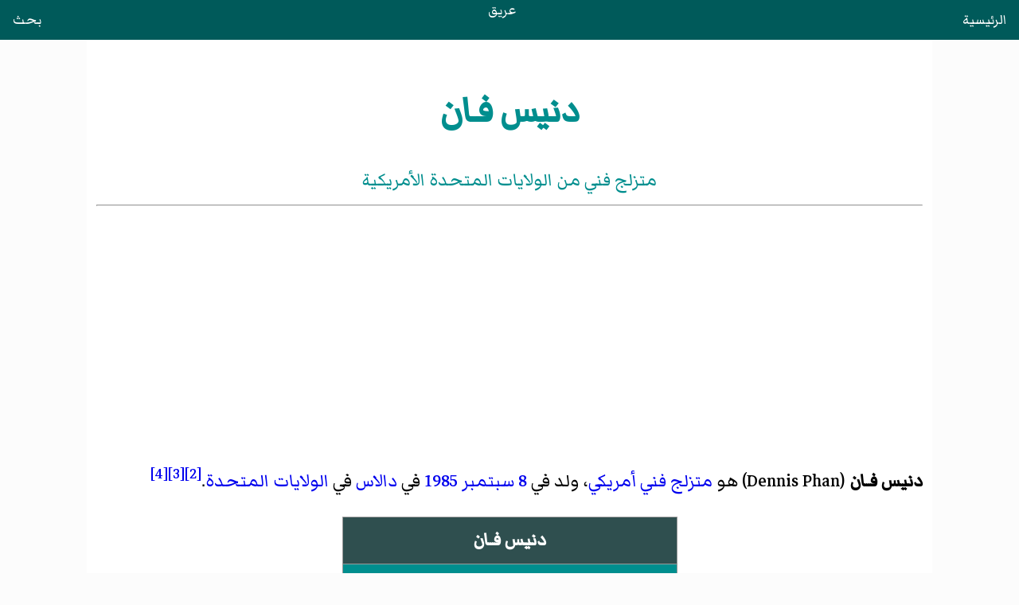

--- FILE ---
content_type: text/html
request_url: https://areq.net/m/%D8%AF%D9%86%D9%8A%D8%B3_%D9%81%D9%80%D8%A7%D9%86.html
body_size: 1684
content:
<!DOCTYPE html>
<html lang="ar" dir="rtl">
<head><meta charset="UTF-8"><meta name="viewport" content="width=device-width, initial-scale=1">
<title>دنيس فـان</title><link rel="stylesheet" href="/css/style.css"><script async src="https://pagead2.googlesyndication.com/pagead/js/adsbygoogle.js?client=ca-pub-7836831386825143" crossorigin="anonymous"></script></head>
<body>
<header><a style="float:right" href="/">الرئيسية</a><a href="/">عريق</a><a style="float:left" href="/search.html">بحث</a></header>
<main>
<div id="heading">
<h1>دنيس فـان</h1>
<div class="subtitle">متزلج فني من الولايات المتحدة الأمريكية</div>
</div>
<hr>
<div id="content"><div id="cont-txt"><div>
<p><b>دنيس فـان</b> (<span class="mw-content-ltr" lang="en">Dennis Phan</span>)‏ هو <a href="/m/متزلج_فني.html" title="متزلج فني">متزلج فني</a> <a href="/m/الولايات_المتحدة.html" title="الولايات المتحدة">أمريكي</a>، ولد في <a href="/m/8_سبتمبر.html" title="8 سبتمبر">8 سبتمبر</a> <a href="/m/1985.html" title="1985">1985</a> في <a href="/m/دالاس_(تكساس).html" title="دالاس (تكساس)">دالاس</a> في <a href="/m/الولايات_المتحدة.html" title="الولايات المتحدة">الولايات المتحدة</a>.<sup><a href="#cn-ISU-0506-2">[2]</a></sup><sup><a href="#cn-ISU-0304-3">[3]</a></sup><sup><a href="#cn-ISU-0405-4">[4]</a></sup></p><div class="box"><table class="infobox"><tbody><tr><th scope="col" colspan="2" class="entete humain" style="line-height:1.5em; background-color:#C0C0C0;color:#000000">دنيس فـان
</th></tr><tr><th colspan="2" style="text-align:center;background-color:#E1E1E1;color:#000000"> معلومات شخصية
</th>
</tr><tr><th class="right">الميلاد</th>
<td><a href="/m/8_سبتمبر.html" title="8 سبتمبر">8 سبتمبر</a> <a href="/m/1985.html" title="1985">1985</a> (35 سنة) <br><a href="/m/دالاس.html" title="دالاس">دالاس، تكساس</a> </td>
</tr><tr><th class="right">مواطنة</th>
<td><a><img loading="lazy" width="450" height="338" alt="Flag of the United States.svg" src="https://upload.wikimedia.org/wikipedia/commons/thumb/a/a4/Flag_of_the_United_States.svg/20px-Flag_of_the_United_States.svg.png" class="svg"></a> <a href="/m/الولايات_المتحدة.html" title="الولايات المتحدة">الولايات المتحدة</a> </td>
</tr><tr><th scope="col" colspan="2" style="text-align:center;background-color:#E1E1E1;color:#000000"> الحياة العملية
 </th>
</tr><tr><th class="right"><a href="/m/مهنة.html" title="مهنة">المهنة</a></th>
<td>متزلج فني </td>
</tr><tr><th class="right">الرياضة</th>
<td><a href="/m/تزلج_فني_على_الجليد.html" title="تزلج فني على الجليد">تزلج فني على الجليد</a> </td>
</tr><tr><th class="right">بلد الرياضة</th>
<td><a><img loading="lazy" width="450" height="338" alt="Flag of the United States.svg" src="https://upload.wikimedia.org/wikipedia/commons/thumb/a/a4/Flag_of_the_United_States.svg/20px-Flag_of_the_United_States.svg.png" class="svg"></a> <a href="/m/الولايات_المتحدة.html" title="الولايات المتحدة">الولايات المتحدة</a><sup><a href="#cn-9c42d8f6d57ec18f913791d4374a25be5eb2918a-1">[1]</a></sup> </td>
</tr></tbody></table></div>
<h2 id="مراجع">مراجع</h2>
<div class="rl"><ol class="references"><li id="cn-9c42d8f6d57ec18f913791d4374a25be5eb2918a-1"> <span><a rel="nofollow" class="external free" href="http://www.isuresults.com/bios/isufs00006374.htm">http://www.isuresults.com/bios/isufs00006374.htm</a> — تاريخ الاطلاع: 30 سبتمبر 2019</span>
</li>
<li id="cn-ISU-0506-2"> <span><cite><a rel="nofollow" class="extxt" href="https://web.archive.org/web/20060903191113/http://www.isufs.org/bios/isufs00006374.htm">"Dennis PHAN: 2005/2006"</a>. International Skating Union. June 25, 2006. مؤرشف من <a rel="nofollow" class="extxt" href="http://www.isufs.org/bios/isufs00006374.htm">الأصل</a> في September 3, 2006.</cite> </span>
</li>
<li id="cn-ISU-0304-3"> <span><cite><a rel="nofollow" class="extxt" href="https://web.archive.org/web/20040605150629/http://www.isufs.org/bios/isufs00006374.htm">"Dennis PHAN: 2003/2004"</a>. International Skating Union. March 4, 2004. مؤرشف من <a rel="nofollow" class="extxt" href="http://www.isufs.org/bios/isufs00006374.htm">الأصل</a> في June 5, 2004.</cite> </span>
</li>
<li id="cn-ISU-0405-4"> <span><cite><a rel="nofollow" class="extxt" href="https://web.archive.org/web/20050207151721/http://www.isufs.org/bios/isufs00006374.htm">"Dennis PHAN: 2004/2005"</a>. International Skating Union. December 4, 2004. مؤرشف من <a rel="nofollow" class="extxt" href="http://www.isufs.org/bios/isufs00006374.htm">الأصل</a> في February 7, 2005.</cite> </span>
</li>
</ol></div>
<h2 id="وصلات_خارجية">وصلات خارجية</h2>
<ul><li><span class="wd_p2694"><a rel="nofollow" class="extxt" href="http://www.isuresults.com/bios/isufs00006374.htm">دنيس فـان</a> على موقع <a>ISU</a><span class="languageicon" style="font-size:0.95em; font-weight:bold; color:#555;"> (الإنجليزية)</span></span></li></ul><h2 id="h2-pedia">موسوعات ذات صلة :</h2><ul id="m-pedia"><li><span><a href="/mw/موسوعة_الولايات_المتحدة.html" title="موسوعة الولايات المتحدة">موسوعة الولايات المتحدة</a></span></li>
<li><span><a href="/mw/موسوعة_أعلام.html" title="موسوعة أعلام">موسوعة أعلام</a></span></li></ul><!-- <p>نبذة</p> -->
</div></div>
</div>
</main>
<script>fetch("/footer.html").then(e=>e.text()).then(e=>{document.querySelector("footer").innerHTML=e});</script><footer></footer>
</body>
</html>

--- FILE ---
content_type: text/html; charset=utf-8
request_url: https://www.google.com/recaptcha/api2/aframe
body_size: 268
content:
<!DOCTYPE HTML><html><head><meta http-equiv="content-type" content="text/html; charset=UTF-8"></head><body><script nonce="Hh4wPv02kThG3rl45cUzPw">/** Anti-fraud and anti-abuse applications only. See google.com/recaptcha */ try{var clients={'sodar':'https://pagead2.googlesyndication.com/pagead/sodar?'};window.addEventListener("message",function(a){try{if(a.source===window.parent){var b=JSON.parse(a.data);var c=clients[b['id']];if(c){var d=document.createElement('img');d.src=c+b['params']+'&rc='+(localStorage.getItem("rc::a")?sessionStorage.getItem("rc::b"):"");window.document.body.appendChild(d);sessionStorage.setItem("rc::e",parseInt(sessionStorage.getItem("rc::e")||0)+1);localStorage.setItem("rc::h",'1768371372158');}}}catch(b){}});window.parent.postMessage("_grecaptcha_ready", "*");}catch(b){}</script></body></html>